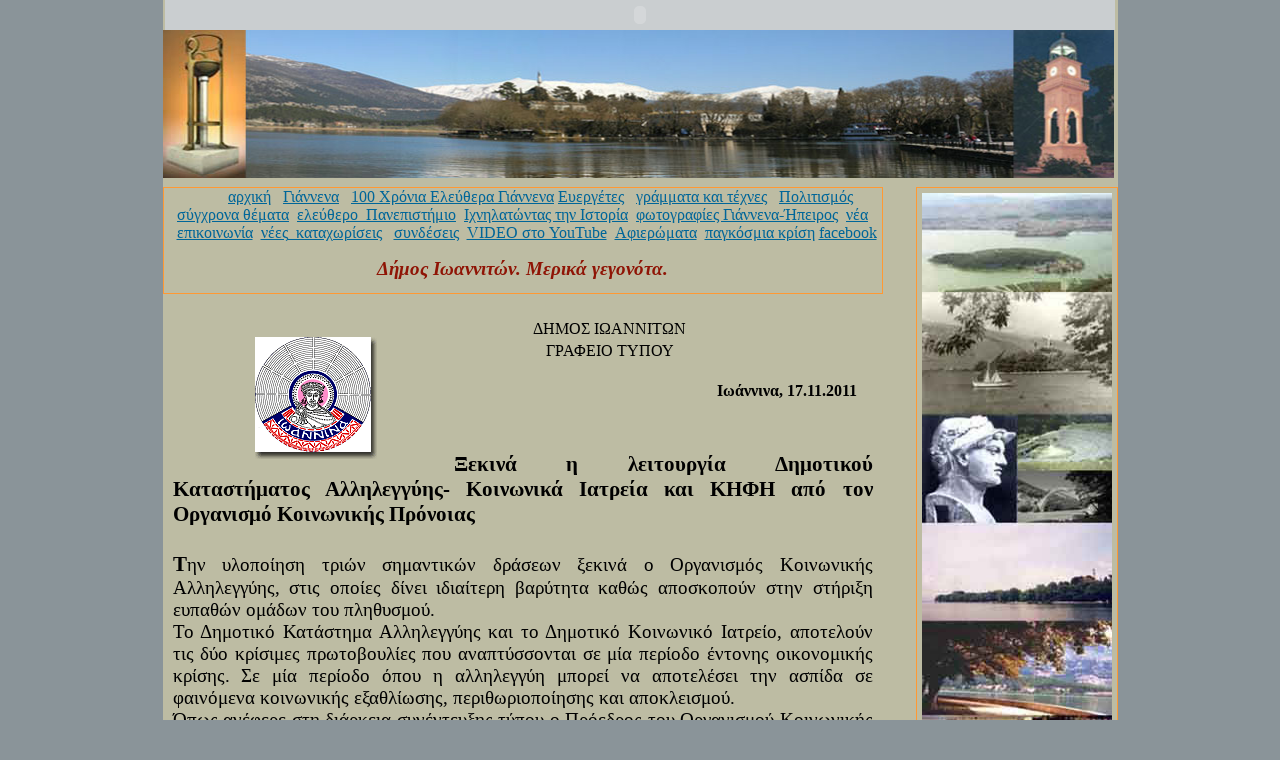

--- FILE ---
content_type: text/html; charset=utf-8
request_url: https://www.giannena-e.gr/Giannena/1_Giannena_Dimos/Giannena_KHFH_ALLILEGGYI_IATREIA_17-11-2011.aspx
body_size: 7236
content:
<!DOCTYPE html PUBLIC "-//W3C//DTD XHTML 1.0 Transitional//EN" "http://www.w3.org/TR/xhtml1/DTD/xhtml1-transitional.dtd">

<html dir="ltr" xmlns="http://www.w3.org/1999/xhtml">

<head><meta http-equiv="Content-Type" content="text/html; charset=utf-8" /><meta http-equiv="Content-Language" content="el" /><title>
	ΓΙΑΝΝΕΝΑ ΠΟΛΗ ΤΩΝ ΕΥΕΡΓΕΤΩΝ
</title>

	<style type="text/css">
	.style5 {
		text-align: justify;
		font-size: 12.0pt;
		font-family: "Times New Roman", serif;
		margin-left: 0cm;
		margin-right: 0cm;
		margin-top: 0cm;
		margin-bottom: .0001pt;
	}
	.style8 {
		margin-top: -12px;
		text-align: center;
	}
	.style7 {
		margin-top: -12px;
		text-align: right;
	}
	.style9 {
		font-size: 12pt;
	}
	</style>

	<meta content="revealTrans(Duration=3.0,Transition=3)" http-equiv="Page-Enter" />

<meta name="description" content="ΓΙΑΝΝΕΝΑ  ΠΟΛΗ  ΤΩΝ  ΕΥΕΡΓΕΤΩΝ" /><link rel="stylesheet" type="text/css" href="../../CSS/main_giannena.css" />
<style type="text/css">
.style1 {
	text-align: center;
}
.style2 {
	font-size: small;
}
.style3 {
	font-size: 11pt;
}
.style4 {
	color: #8F1405;
	font-size: 14pt;
}
.auto-style1 {
	font-size: large;
}
</style>

</head>


<body style="margin: 0; background-color: #8A9499;">





    <div id="container_giannena">
	<div id="top_giannena" style="width: 955px; height: 182px;">
	<div id="divG-P-E" style="width: 950px">
		
		<object id="flash1" data="../../φωτογραφίες/GIANNENA-ONOMASIA-Flash/GIANNENA-HPEIROS-Grafi.swf" height="30" type="application/x-shockwave-flash" width="950">
			<param name="movie" value="../../φωτογραφίες/GIANNENA-ONOMASIA-Flash/GIANNENA-HPEIROS-Grafi.swf" />
		</object>
		
	</div>

<li class="giannena-li"><a href="../../default.aspx">
<img src="../Photo/panoramiki%20giannena.jpg" width="951" height="148" /></a></li> </div>
<div id="main_giannena">
<div id="div-photo-giann" class="style1"><img src="../Photo/Photo-Giannena-katheti.jpg" width="190" height="1422" /></div>
			
<div id="navbox_giannena_Dimos" style="width: 718px; height: 105px;">
<ul class="giannena_ul" style="height: 62px; width: 665px; left: 2px; top: 189px;">			
		
<li class="giannena-li"><a href="../../default.aspx">αρχική</a>&nbsp;&nbsp;</li> 
<li class="giannena-li"><a href="../../Γιάννενα.aspx">Γιάννενα</a>&nbsp;&nbsp;</li> 
<li class="giannena-li"><a href="../../Giannena_100_Years_Elefthera/1_Giannena_ekato_Chronia_Katalogos.aspx">100 Χρόνια Ελεύθερα Γιάννενα</a> </li>
<li class="giannena-li"><a target="Eyergetismos" href="../../Eyergetismos/Eyerg/ekdiloseis_eyergetismou.aspx">Ευεργέτες</a>&nbsp;&nbsp;</li>
<li class="giannena-li"><a href="../../γράμματα%20και%20τέχνες.aspx">γράμματα και τέχνες</a>&nbsp;&nbsp;</li>
<li class="giannena-li"><a href="../../Πολιτισμός/Πολιτισμός.aspx">Πολιτισμός</a>&nbsp;<br/></li>
<li class="giannena-li"><a href="../../sygxrona_themata/sygxrona_themata.aspx">σύγχρονα θέματα</a>&nbsp;</li>
<li class="giannena-li"><a href="../../Ελεύθερο%20Πανεπιστήμιο.aspx">ελεύθερο_Πανεπιστήμιο</a>&nbsp;</li>
<li class="giannena-li"><a href="../../Ihnilatontas%20tin%20Istoria/1_Ihnilatontas%20tin%20Istoria_katalogos.aspx">Ιχνηλατώντας την Ιστορία</a>&nbsp;</li>
<li class="giannena-li"><a href="../../PHOTO%20ALBUM%20main/Photo_Album_Katalogos.aspx">φωτογραφίες Γιάννενα-Ήπειρος</a>&nbsp;</li>
<li class="giannena-li"><a href="../../news/news.aspx">νέα</a><br/>&nbsp;</li>
<li class="giannena-li"><a href="../../form_epikoinonia/form_epikoinonia_Katalogos.aspx">επικοινωνία</a>&nbsp;</li>
<li class="giannena-li"><a href="../../nees%20kataxorisis/Nees_Katachoriseis_01.aspx">νέες_καταχωρίσεις</a>&nbsp;&nbsp;</li>
<li class="giannena-li"><a href="../../syndeseis/χρήσιμες%20συνδέσεις.aspx">συνδέσεις</a>&nbsp;</li>
<li class="giannena-li"><a href="http://www.youtube.com/user/rontonapoleon" target="_blank">VIDEO στο YouTube</a></li>
<li class="giannena-li">&nbsp;<a href="../../Afieromata.aspx">Αφιερώματα</a></li>
<li class="giannena-li">&nbsp;<a href="../../pagkosmia_krisi/1_Katalogos_Pagkosmia_krisi.aspx">παγκόσμια κρίση</a> </li>
<li class="giannena-li"><a href="https://www.facebook.com/profile.php?id=61558330962786" target="_blank">facebook</a><br/></li>
</ul>
<p><span class="style4"><strong><em>Δήμος Ιωαννιτών. Μερικά γεγονότα.</em></strong></span> </p>

				</div>
			
				
			

				<div style="width: 700px" id="content_giannena">
					<p class="style5">&nbsp;</p>
					<div id="image-left" class="style1" style="width: 276px">
						<img height="122" src="Photo/Dimarcheio/Dimos_Ioanniton_Logo.gif" width="122" /><br />
					</div>
					<p class="style8">ΔΗΜΟΣ ΙΩΑΝΝΙΤΩΝ<o:p>&nbsp;&nbsp;&nbsp;&nbsp;&nbsp;&nbsp;&nbsp;&nbsp;&nbsp;&nbsp;&nbsp;&nbsp;&nbsp;&nbsp;&nbsp;&nbsp;&nbsp;&nbsp;&nbsp;&nbsp;&nbsp;&nbsp;&nbsp;&nbsp;&nbsp;&nbsp;&nbsp; </o:p>
					</p>
					<p class="style8">&nbsp;&nbsp;&nbsp; ΓΡΑΦΕΙΟ ΤΥΠΟΥ&nbsp;&nbsp;&nbsp;&nbsp;&nbsp;&nbsp;&nbsp;&nbsp;&nbsp;&nbsp;&nbsp;&nbsp;&nbsp;&nbsp;&nbsp;&nbsp;&nbsp;&nbsp;&nbsp;&nbsp;&nbsp;&nbsp;&nbsp;&nbsp;&nbsp;&nbsp;&nbsp;&nbsp;&nbsp;&nbsp;&nbsp;
					</p>
					<p class="style5"><o:p>&nbsp;</o:p></p>
					<p class="style7"><b style="mso-bidi-font-weight: normal">
					<font size="3">Ιωάννινα, </font>1<span class="style9" style="mso-fareast-font-family: &quot;Times New Roman&quot;; mso-bidi-font-family: Arial; mso-ansi-language: EL; mso-fareast-language: EL; mso-bidi-language: AR-SA">7.11.2011</span><font size="3">&nbsp;&nbsp;</font>&nbsp;&nbsp;
					</b></p>
					<p class="style5"><o:p>&nbsp;</o:p></p>
					<p class="style5">&nbsp;</p>
					<p class="style5"><b style="mso-bidi-font-weight: normal">
					<span style="font-size: 16.0pt; font-family: &quot;Calibri&quot;,&quot;sans-serif&quot;; mso-bidi-font-family: Arial">
					Ξεκινά η λειτουργία Δημοτικού Καταστήματος Αλληλεγγύης- 
					Κοινωνικά Ιατρεία και ΚΗΦΗ από τον Οργανισμό Κοινωνικής 
					Πρόνοιας <o:p></o:p></span></b></p>
					<p class="style5"><b style="mso-bidi-font-weight: normal">
					<span style="font-size: 16.0pt; font-family: &quot;Calibri&quot;,&quot;sans-serif&quot;; mso-bidi-font-family: Arial"><o:p>
					&nbsp;</o:p></span></b></p>
					<p class="style5"><b style="mso-bidi-font-weight: normal">
					<span style="font-size: 16.0pt; font-family: &quot;Calibri&quot;,&quot;sans-serif&quot;; mso-bidi-font-family: Arial">
					Τ</span></b><span style="font-size: 14.0pt; font-family: &quot;Calibri&quot;,&quot;sans-serif&quot;; mso-bidi-font-family: Arial">ην 
					υλοποίηση τριών σημαντικών δράσεων ξεκινά ο Οργανισμός 
					Κοινωνικής Αλληλεγγύης, στις οποίες δίνει ιδιαίτερη βαρύτητα 
					καθώς αποσκοπούν στην στήριξη ευπαθών ομάδων του πληθυσμού. <o:p></o:p>
					</span></p>
					<p class="style5">
					<span style="font-size: 14.0pt; font-family: &quot;Calibri&quot;,&quot;sans-serif&quot;; mso-bidi-font-family: Arial">
					Το Δημοτικό Κατάστημα Αλληλεγγύης και το Δημοτικό Κοινωνικό 
					Ιατρείο, αποτελούν τις δύο κρίσιμες πρωτοβουλίες που 
					αναπτύσσονται σε μία περίοδο έντονης οικονομικής κρίσης. Σε 
					μία περίοδο όπου η αλληλεγγύη μπορεί να αποτελέσει την 
					ασπίδα σε φαινόμενα κοινωνικής εξαθλίωσης, περιθωριοποίησης 
					και αποκλεισμού. <o:p></o:p></span></p>
					<p class="style5">
					<span style="font-size: 14.0pt; font-family: &quot;Calibri&quot;,&quot;sans-serif&quot;; mso-bidi-font-family: Arial">
					Όπως ανέφερε στη διάρκεια συνέντευξης τύπου ο Πρόεδρος του 
					Οργανισμού Κοινωνικής Αλληλεγγύης του Δήμου Ιωαννιτών 
					Φίλιππας Τσουμάνης, σκοπός του Νομικού Προσώπου είναι η 
					ανάπτυξη ενός ολοκληρωμένου δικτύου υπηρεσιών κοινωνικής 
					προστασίας. «Στόχος μας είναι η παροχή υπηρεσιών φροντίδας 
					και ενδιαφέροντος σε κατοίκους του Δήμου μας και ιδιαίτερα 
					σε εκείνους που αντιμετωπίζουν σοβαρά προβλήματα φτώχιας και 
					εγκατάλειψης. Στους στόχους μας είναι ακόμη και η δημιουργία 
					ενός ενεργού και δυναμικού εθελοντικού κινήματος, η 
					κινητοποίηση και η συμμετοχή των συμπολιτών μας, των 
					θεσμικών και άλλων φορέων του Δήμου μας για την συλλογική 
					αντιμετώπιση των ανθρωπιστικών ζητημάτων», υπογράμμισε ο κ. 
					Τσουμάνης. <o:p></o:p></span></p>
					<p class="style5">
					<span style="font-size: 14.0pt; font-family: &quot;Calibri&quot;,&quot;sans-serif&quot;; mso-bidi-font-family: Arial">
					Ο Οργανισμός Κοινωνικής Πρόνοιας και Αλληλεγγύης ολοκληρώνει 
					τις διαδικασίες, ώστε εντός των επομένων ημερών να ξεκινήσει 
					η λειτουργία του Δημοτικού Καταστήματος Αλληλεγγύης. Το 
					κατάστημα θα στεγαστεί στο ΚΕΠΑΒΙ (κατάστημα 126) και θα 
					προσφέρει είδη πρώτης ανάγκης, όπως τρόφιμα και μη ευπαθή 
					προιόντα, είδη καθαριότητας και υγιεινής, μεταχειρισμένα 
					είδη ένδυσης και υπόδησης, είδη οικιακής χρήσης, βιβλία, 
					παιχνίδια και ότι άλλο προέρχεται από δωρεές πολιτών, φορέων 
					και επιχειρήσεων. <o:p></o:p></span></p>
					<p class="style5">
					<span style="font-size: 14.0pt; font-family: &quot;Calibri&quot;,&quot;sans-serif&quot;; mso-bidi-font-family: Arial">
					Η λειτουργία του, όπως τόνισε ο κ. Τσουμάνης, στηρίζεται στη 
					φιλοσοφία του εθελοντισμού, της αλληλεγγύης και της 
					αλληλοβοήθειας και η επιτυχία του, εξαρτάται σε μεγάλο 
					βαθμό, από την ενεργοποίηση της τοπικής κοινωνίας. <o:p></o:p>
					</span></p>
					<p class="style5">
					<span style="font-size: 14.0pt; font-family: &quot;Calibri&quot;,&quot;sans-serif&quot;; mso-bidi-font-family: Arial">
					Στόχος είναι η λειτουργία του να ξεκινήσει μέχρι τις 15 
					Δεκεμβρίου. Σε πρώτη φάση, θα είναι ανοιχτό κάθε Τετάρτη από 
					τις πέντε το απόγευμα μέχρι στις οκτώ το βράδυ και κάθε 
					Σάββατο από τις δέκα το πρωί μέχρι τη μία το μεσημέρι. <o:p></o:p>
					</span></p>
					<p class="style5">
					<span style="font-size: 14.0pt; font-family: &quot;Calibri&quot;,&quot;sans-serif&quot;; mso-bidi-font-family: Arial">
					Η πρόσβαση θα γίνεται με την ειδικά κάρτα κοινωνικών παροχών 
					που θα εκδίδει ο ΟΚΠΑΠΑ και θα ισχύει για έξι μήνες. Με την 
					ίδια κάρτα οι δικαιούχοι θα έχουν πρόσβαση και σε άλλες 
					δραστηριότητες του Δήμου. Ήδη ύστερα από συνεργασία που 
					υπήρξε με τον Πρόεδρο του Πνευματικού Κέντρου Μωυσή Ελισάφ, 
					αποφασίστηκε η δωρεάν είσοδος σε εκδηλώσεις που 
					πραγματοποιούνται. <o:p></o:p></span></p>
					<p class="style5">
					<span style="font-size: 14.0pt; font-family: &quot;Calibri&quot;,&quot;sans-serif&quot;; mso-bidi-font-family: Arial">
					Ο Οργανισμός Κοινωνικής Πρόνοιας και Αλληλεγγύης έχει 
					θεσπίσει συγκεκριμένα κριτήρια για την έκδοση της κάρτας. Σε 
					αυτά περιλαμβάνονται: η κατοικία, το ετήσιο εισόδημα και η 
					περιουσιακή κατάσταση, η οικογενειακή κατάσταση, η εργασία, 
					οι συνθήκες στέγασης, η κατάσταση της υγείας, ενώ για τους 
					μετανάστες η νόμιμη παραμονή στην Ελλάδα. <o:p></o:p></span>
					</p>
					<p class="style5">
					<span style="font-size: 14.0pt; font-family: &quot;Calibri&quot;,&quot;sans-serif&quot;; mso-bidi-font-family: Arial">
					«Σε όλη αυτή την προσπάθεια αυτό που επιθυμούμε είναι η 
					συμμετοχή των συμπολιτών μας. Αναφέρομαι στην εθελοντική 
					συμμετοχή τόσο στην λειτουργίια του καταστήματος, με την 
					εθελοντική εργασία όσο και στην προσφορά ειδών που θα 
					διακινούνται από το κατάστημα. Ζητάμε από τους συμπολίτες 
					μας, από τους τοπικούς φορείς και τις τοπικές επιχειρήσεις, 
					εφ’ όσον έχουν τη δυνατότητα και την ευγενική διάθεση, να 
					προσφέρουν για το Δημοτικό Κατάστημα ότι μπορούν. Ζητάμε από 
					τους συμπολίτες μας, εφόσον το επιθυμούν, να διαθέσουν 
					εθελοντικά λίγο από τον ελεύθερο χρόνο τους και να βοηθήσουν 
					στη λειτουργία του καταστήματος», υπογράμμισε ο κ. 
					Τσουμάνης. <o:p></o:p></span></p>
					<p class="style5">
					<span style="font-size: 14.0pt; font-family: &quot;Calibri&quot;,&quot;sans-serif&quot;; mso-bidi-font-family: Arial">
					Ο Οργανισμός Κοινωνικής Πρόνοιας και Αλληλεγγύης έχει 
					ανοίξει ειδικό λογαριασμό στην Τράπεζα Ηπείρου για όσους 
					θέλουν να προσφέρουν χρήματα προκειμένου να στηρίξουν τις 
					πρωτοβουλίες του, ενώ πληροφορίες δίνονται στους 
					τηλεφωνικούς αριθμούς 26510 77077 και 26510 01045. <o:p></o:p>
					</span></p>
					<p class="style5">
					<span style="font-size: 14.0pt; font-family: &quot;Calibri&quot;,&quot;sans-serif&quot;; mso-bidi-font-family: Arial">
					ΔΗΜΟΤΙΚΑ ΚΟΙΝΩΝΙΚΑ ΙΑΤΡΕΙΑ <o:p></o:p></span></p>
					<p class="style5">
					<span style="font-size: 14.0pt; font-family: &quot;Calibri&quot;,&quot;sans-serif&quot;; mso-bidi-font-family: Arial">
					Η δεύτερη και εξ ίσου σημαντική πρωτοβουλία του Οργανισμού 
					αφορά στη λειτουργία Δημοτικών Κοινωνικών Ιατρείων, τα οποία 
					θα απευθύνονται σε ανασφάλιστους συμπολίτες μας, που σήμερα 
					αδυνατούν να έχουν στοιχειώδη, δωρεάν περίθαλψη. <o:p></o:p>
					</span></p>
					<p class="style5">
					<span style="font-size: 14.0pt; font-family: &quot;Calibri&quot;,&quot;sans-serif&quot;; mso-bidi-font-family: Arial">
					Ήδη στο ΚΕΠΑΒΙ, διαμορφώνονται οι κατάλληλοι χώροι, ενώ από 
					τον Πρόεδρο του ΟΚΑΠΑΠΑ γίνονται συζητήσεις με γιατρούς για 
					την εθελοντικής τους συμμετοχή. Ανάλογη στήριξη αναμένεται 
					να υπάρξει από τον Ελληνική Ερυθρό Σταυρό και τους 
					εργαζόμενους στα νοσοκομεία της περιοχής. <o:p></o:p></span>
					</p>
					<p class="style5">
					<span style="font-size: 14.0pt; font-family: &quot;Calibri&quot;,&quot;sans-serif&quot;; mso-bidi-font-family: Arial">
					Στόχος είναι να ξεκινήσει η λειτουργία των Ιατρείων μέχρι το 
					τέλος του έτους. <o:p></o:p></span></p>
					<p class="style5">
					<span style="font-size: 14.0pt; font-family: &quot;Calibri&quot;,&quot;sans-serif&quot;; mso-bidi-font-family: Arial">
					ΚΗΦΗ <o:p></o:p></span></p>
					<p class="style5">
					<span style="font-size: 14.0pt; font-family: &quot;Calibri&quot;,&quot;sans-serif&quot;; mso-bidi-font-family: Arial">
					Έτοιμο να λειτουργήσει μέχρι τις αρχές Δεκεμβρίου θα είναι 
					και το Κέντρο Ημερήσιας Φροντίδας Ηλικιωμένων. Το ΚΗΦΗ θα 
					λειτουργήσει για πρώτη φορά στο Δήμο Ιωαννιτών. Όπως έκανε 
					γνωστό ο Πρόεδρος του ΟΚΠΑΠΑ, τις επόμενες ημέρες 
					ολοκληρώνεται η διαμόρφωση του κτιρίου, στην οδό 
					Χρηστοβασίλη, ενώ έγινε η επιλογή των τριάντα συμπολιτών μας 
					που θα φιλοξενηθούν. Ο Οργανισμός βρίσκεται στη φάση της 
					επιλογής του αναγκαίου προσωπικού για την υποδειγματική 
					λειτουργία του ΚΗΦΗ. <o:p></o:p></span></p>
					<p class="style5">
					<span style="font-size: 11.0pt; font-family: &quot;Arial&quot;,&quot;sans-serif&quot;"><o:p>
					&nbsp;</o:p></span></p>
					<p class="style5">
					<span style="font-size: 14.0pt; font-family: &quot;Calibri&quot;,&quot;sans-serif&quot;; mso-bidi-font-family: Arial"><o:p>
					&nbsp;</o:p></span></p>
			</div>

	
			



			

	
				<div id="content2_giannena" class="clear" style="width: 934px; height: 62px;">
					<div style="width: 53px; height: 40px; float: left;">
						&nbsp;<a HREF="javascript:history.go(-1)"><img src="../../φωτογραφίες/Βέλος/Βέλος.jpg" width="40" height="30" /></a></div>
					<div style="width: 259px; height: 56px;">
						<span class="style2">&nbsp;&nbsp;&nbsp;&nbsp;&nbsp;</span><span class="style3"> &nbsp;</span><span class="auto-style1"> α<strong>ριθμός επισκεπτών</strong></span><span class="style3"><br />&nbsp;&nbsp;&nbsp;&nbsp;&nbsp;&nbsp;&nbsp;
<script type="text/javascript" src="//counter.websiteout.net/js/7/10/1220000/0"></script>
				
					</div>
				</div>

			
			

		</div>	

</div>

</body>

</html>

--- FILE ---
content_type: text/css
request_url: https://www.giannena-e.gr/CSS/main_giannena.css
body_size: -134
content:
@import url('format_giannena.css');
@import url('layout_giannena.css');


--- FILE ---
content_type: text/css
request_url: https://www.giannena-e.gr/CSS/format_giannena.css
body_size: 68
content:
.clear {
	clear: both;
}
.giannena-li {
	display: inline;
}
.giannena_ul {
	text-align: center;
	padding-top: 10px;
	margin-top: 5px;
	display: inline;
}
body {
	font-family: "Times New Roman", Times, serif;
}
a {
	color: #006699;
}
a:visited {
	color: #FFFF00;
}
a:hover {
	color: #CC3300;
}
a:active {
	color: #CC3300;
}


--- FILE ---
content_type: text/css
request_url: https://www.giannena-e.gr/CSS/layout_giannena.css
body_size: 232
content:
#image-right {
	float: right;
	margin: 5px;
}
#image-left {
	margin-top: 5px;
	margin-left: 5px;
	float: left;
}
#content2_giannena {
	padding-top: 10px;
	margin-top: 10px;
	padding-left: 10px;
	padding-right: 10px;
}
#div-photo-giann {
	padding: 5px;
	border: thin solid #FF9933;
	width: 190px;
	height: 1422px;
	float: right;
	margin-top: 5px;
}
#container_giannena {
	width: 955px;
	margin-right: auto;
	margin-left: auto;
	background-color: #BDBCA3;
}
#top_giannena {
	width: 955px;
	height: 178px;
}
#divG-P-E {
	width: 950px;
	background-color: #CACED0;
	margin-right: auto;
	margin-left: auto;
	height: 30px;
}
#main_giannena {
	background-color: #BDBCA3;
}
#navbox_giannena {
	padding: 0px;
	border: thin solid #FF9933;
	background-color: #BDBCA3;
	margin-top: 5px;
	float: left;
	text-align: center;
}
#navbox_giannena_Dimos {
	padding: 0px;
	border: thin solid #FF9933;
	background-color: #BDBCA3;
	margin-top: 5px;
	float: left;
	text-align: center;
}
#content_giannena {
	padding: 10px;
	width: 700px;
	float: left;
	margin-top: 10px;
}
